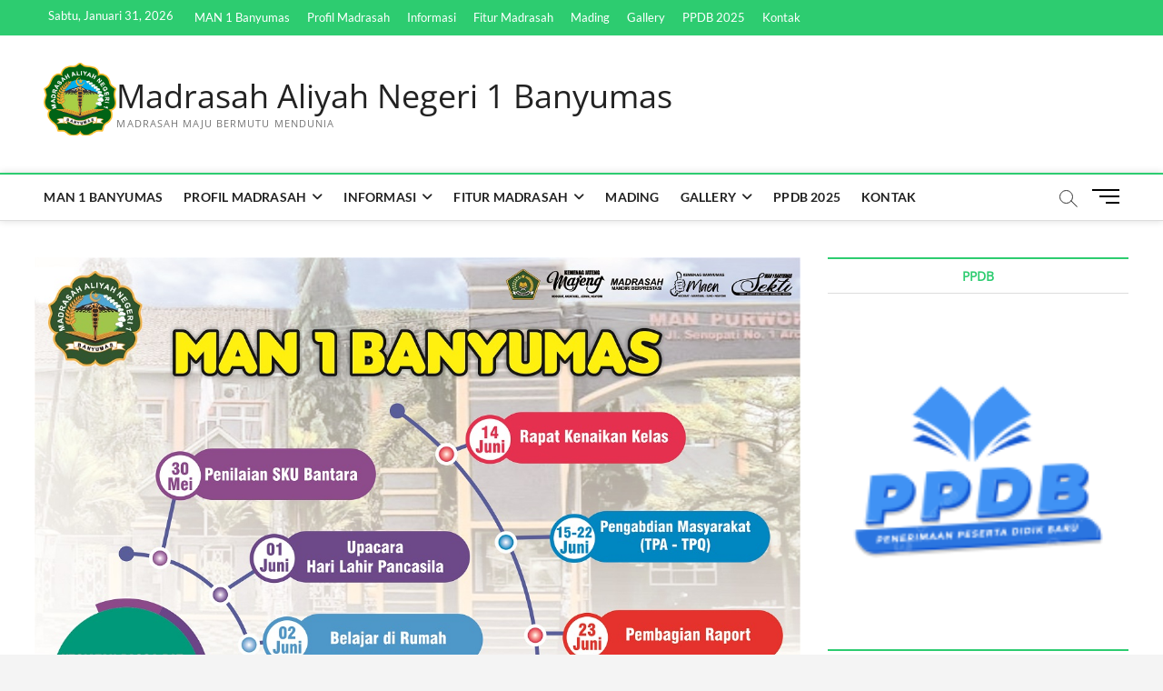

--- FILE ---
content_type: text/html; charset=UTF-8
request_url: https://man1banyumas.sch.id/jadwal-kegiatan-man-1-banyumas-pasca-pat-kelas-x-dan-xi-thn-pelajaran-2022-2023/
body_size: 13618
content:
<!DOCTYPE html>
<html lang="id">
<head>
<meta charset="UTF-8" />
<link rel="profile" href="http://gmpg.org/xfn/11" />
	<link rel="pingback" href="https://man1banyumas.sch.id/xmlrpc.php">
		 		 		 		 		 		 		 		 		 		 		 		 		 		 		 <meta name='robots' content='index, follow, max-image-preview:large, max-snippet:-1, max-video-preview:-1' />

	<!-- This site is optimized with the Yoast SEO plugin v26.8 - https://yoast.com/product/yoast-seo-wordpress/ -->
	<title>Jadwal kegiatan MAN 1 Banyumas Pasca PAT Kelas X dan XI thn Pelajaran 2022/2023 - Madrasah Aliyah Negeri 1 Banyumas</title>
	<link rel="canonical" href="https://man1banyumas.sch.id/jadwal-kegiatan-man-1-banyumas-pasca-pat-kelas-x-dan-xi-thn-pelajaran-2022-2023/" />
	<meta property="og:locale" content="id_ID" />
	<meta property="og:type" content="article" />
	<meta property="og:title" content="Jadwal kegiatan MAN 1 Banyumas Pasca PAT Kelas X dan XI thn Pelajaran 2022/2023 - Madrasah Aliyah Negeri 1 Banyumas" />
	<meta property="og:url" content="https://man1banyumas.sch.id/jadwal-kegiatan-man-1-banyumas-pasca-pat-kelas-x-dan-xi-thn-pelajaran-2022-2023/" />
	<meta property="og:site_name" content="Madrasah Aliyah Negeri 1 Banyumas" />
	<meta property="article:publisher" content="https://www.facebook.com/profile.php?id=100064380174560" />
	<meta property="article:published_time" content="2023-06-03T08:45:35+00:00" />
	<meta property="article:modified_time" content="2023-06-14T08:56:37+00:00" />
	<meta property="og:image" content="https://man1banyumas.sch.id/wp-content/uploads/2023/06/jadwal-man-ok-b.jpg" />
	<meta property="og:image:width" content="1240" />
	<meta property="og:image:height" content="1240" />
	<meta property="og:image:type" content="image/jpeg" />
	<meta name="author" content="MAN 1 Banyumas" />
	<meta name="twitter:card" content="summary_large_image" />
	<meta name="twitter:label1" content="Ditulis oleh" />
	<meta name="twitter:data1" content="MAN 1 Banyumas" />
	<script type="application/ld+json" class="yoast-schema-graph">{"@context":"https://schema.org","@graph":[{"@type":"Article","@id":"https://man1banyumas.sch.id/jadwal-kegiatan-man-1-banyumas-pasca-pat-kelas-x-dan-xi-thn-pelajaran-2022-2023/#article","isPartOf":{"@id":"https://man1banyumas.sch.id/jadwal-kegiatan-man-1-banyumas-pasca-pat-kelas-x-dan-xi-thn-pelajaran-2022-2023/"},"author":{"name":"MAN 1 Banyumas","@id":"https://man1banyumas.sch.id/#/schema/person/dc426a1f5d859b571dc6817dfb5a2a85"},"headline":"Jadwal kegiatan MAN 1 Banyumas Pasca PAT Kelas X dan XI thn Pelajaran 2022/2023","datePublished":"2023-06-03T08:45:35+00:00","dateModified":"2023-06-14T08:56:37+00:00","mainEntityOfPage":{"@id":"https://man1banyumas.sch.id/jadwal-kegiatan-man-1-banyumas-pasca-pat-kelas-x-dan-xi-thn-pelajaran-2022-2023/"},"wordCount":12,"publisher":{"@id":"https://man1banyumas.sch.id/#organization"},"image":{"@id":"https://man1banyumas.sch.id/jadwal-kegiatan-man-1-banyumas-pasca-pat-kelas-x-dan-xi-thn-pelajaran-2022-2023/#primaryimage"},"thumbnailUrl":"https://man1banyumas.sch.id/wp-content/uploads/2023/06/jadwal-man-ok-b.jpg","articleSection":["Berita","Gallery","Gallery Foto"],"inLanguage":"id"},{"@type":"WebPage","@id":"https://man1banyumas.sch.id/jadwal-kegiatan-man-1-banyumas-pasca-pat-kelas-x-dan-xi-thn-pelajaran-2022-2023/","url":"https://man1banyumas.sch.id/jadwal-kegiatan-man-1-banyumas-pasca-pat-kelas-x-dan-xi-thn-pelajaran-2022-2023/","name":"Jadwal kegiatan MAN 1 Banyumas Pasca PAT Kelas X dan XI thn Pelajaran 2022/2023 - Madrasah Aliyah Negeri 1 Banyumas","isPartOf":{"@id":"https://man1banyumas.sch.id/#website"},"primaryImageOfPage":{"@id":"https://man1banyumas.sch.id/jadwal-kegiatan-man-1-banyumas-pasca-pat-kelas-x-dan-xi-thn-pelajaran-2022-2023/#primaryimage"},"image":{"@id":"https://man1banyumas.sch.id/jadwal-kegiatan-man-1-banyumas-pasca-pat-kelas-x-dan-xi-thn-pelajaran-2022-2023/#primaryimage"},"thumbnailUrl":"https://man1banyumas.sch.id/wp-content/uploads/2023/06/jadwal-man-ok-b.jpg","datePublished":"2023-06-03T08:45:35+00:00","dateModified":"2023-06-14T08:56:37+00:00","breadcrumb":{"@id":"https://man1banyumas.sch.id/jadwal-kegiatan-man-1-banyumas-pasca-pat-kelas-x-dan-xi-thn-pelajaran-2022-2023/#breadcrumb"},"inLanguage":"id","potentialAction":[{"@type":"ReadAction","target":["https://man1banyumas.sch.id/jadwal-kegiatan-man-1-banyumas-pasca-pat-kelas-x-dan-xi-thn-pelajaran-2022-2023/"]}]},{"@type":"ImageObject","inLanguage":"id","@id":"https://man1banyumas.sch.id/jadwal-kegiatan-man-1-banyumas-pasca-pat-kelas-x-dan-xi-thn-pelajaran-2022-2023/#primaryimage","url":"https://man1banyumas.sch.id/wp-content/uploads/2023/06/jadwal-man-ok-b.jpg","contentUrl":"https://man1banyumas.sch.id/wp-content/uploads/2023/06/jadwal-man-ok-b.jpg","width":1240,"height":1240},{"@type":"BreadcrumbList","@id":"https://man1banyumas.sch.id/jadwal-kegiatan-man-1-banyumas-pasca-pat-kelas-x-dan-xi-thn-pelajaran-2022-2023/#breadcrumb","itemListElement":[{"@type":"ListItem","position":1,"name":"Beranda","item":"https://man1banyumas.sch.id/"},{"@type":"ListItem","position":2,"name":"Jadwal kegiatan MAN 1 Banyumas Pasca PAT Kelas X dan XI thn Pelajaran 2022/2023"}]},{"@type":"WebSite","@id":"https://man1banyumas.sch.id/#website","url":"https://man1banyumas.sch.id/","name":"Madrasah Aliyah Negeri 1 Banyumas","description":"Madrasah Maju Bermutu Mendunia","publisher":{"@id":"https://man1banyumas.sch.id/#organization"},"potentialAction":[{"@type":"SearchAction","target":{"@type":"EntryPoint","urlTemplate":"https://man1banyumas.sch.id/?s={search_term_string}"},"query-input":{"@type":"PropertyValueSpecification","valueRequired":true,"valueName":"search_term_string"}}],"inLanguage":"id"},{"@type":"Organization","@id":"https://man1banyumas.sch.id/#organization","name":"Madrasah Aliyah Negeri 1 Banyumas","url":"https://man1banyumas.sch.id/","logo":{"@type":"ImageObject","inLanguage":"id","@id":"https://man1banyumas.sch.id/#/schema/logo/image/","url":"https://man1banyumas.sch.id/wp-content/uploads/2023/11/cropped-Man1Banyumas-Logo-2.png","contentUrl":"https://man1banyumas.sch.id/wp-content/uploads/2023/11/cropped-Man1Banyumas-Logo-2.png","width":499,"height":499,"caption":"Madrasah Aliyah Negeri 1 Banyumas"},"image":{"@id":"https://man1banyumas.sch.id/#/schema/logo/image/"},"sameAs":["https://www.facebook.com/profile.php?id=100064380174560"]},{"@type":"Person","@id":"https://man1banyumas.sch.id/#/schema/person/dc426a1f5d859b571dc6817dfb5a2a85","name":"MAN 1 Banyumas","image":{"@type":"ImageObject","inLanguage":"id","@id":"https://man1banyumas.sch.id/#/schema/person/image/","url":"https://secure.gravatar.com/avatar/98e325b841b01f92cb837e56bba40a1e25e46b47be5757bf9b178b9b65d5dd78?s=96&d=mm&r=g","contentUrl":"https://secure.gravatar.com/avatar/98e325b841b01f92cb837e56bba40a1e25e46b47be5757bf9b178b9b65d5dd78?s=96&d=mm&r=g","caption":"MAN 1 Banyumas"},"url":"https://man1banyumas.sch.id/author/man/"}]}</script>
	<!-- / Yoast SEO plugin. -->


<link rel="alternate" type="application/rss+xml" title="Madrasah Aliyah Negeri 1 Banyumas &raquo; Feed" href="https://man1banyumas.sch.id/feed/" />
<link rel="alternate" type="application/rss+xml" title="Madrasah Aliyah Negeri 1 Banyumas &raquo; Umpan Komentar" href="https://man1banyumas.sch.id/comments/feed/" />
<link rel="alternate" type="application/rss+xml" title="Madrasah Aliyah Negeri 1 Banyumas &raquo; Jadwal kegiatan MAN 1 Banyumas Pasca PAT Kelas X dan XI thn Pelajaran 2022/2023 Umpan Komentar" href="https://man1banyumas.sch.id/jadwal-kegiatan-man-1-banyumas-pasca-pat-kelas-x-dan-xi-thn-pelajaran-2022-2023/feed/" />
<link rel="alternate" title="oEmbed (JSON)" type="application/json+oembed" href="https://man1banyumas.sch.id/wp-json/oembed/1.0/embed?url=https%3A%2F%2Fman1banyumas.sch.id%2Fjadwal-kegiatan-man-1-banyumas-pasca-pat-kelas-x-dan-xi-thn-pelajaran-2022-2023%2F" />
<link rel="alternate" title="oEmbed (XML)" type="text/xml+oembed" href="https://man1banyumas.sch.id/wp-json/oembed/1.0/embed?url=https%3A%2F%2Fman1banyumas.sch.id%2Fjadwal-kegiatan-man-1-banyumas-pasca-pat-kelas-x-dan-xi-thn-pelajaran-2022-2023%2F&#038;format=xml" />
<style id='wp-img-auto-sizes-contain-inline-css' type='text/css'>
img:is([sizes=auto i],[sizes^="auto," i]){contain-intrinsic-size:3000px 1500px}
/*# sourceURL=wp-img-auto-sizes-contain-inline-css */
</style>
<style id='wp-emoji-styles-inline-css' type='text/css'>

	img.wp-smiley, img.emoji {
		display: inline !important;
		border: none !important;
		box-shadow: none !important;
		height: 1em !important;
		width: 1em !important;
		margin: 0 0.07em !important;
		vertical-align: -0.1em !important;
		background: none !important;
		padding: 0 !important;
	}
/*# sourceURL=wp-emoji-styles-inline-css */
</style>
<style id='wp-block-library-inline-css' type='text/css'>
:root{--wp-block-synced-color:#7a00df;--wp-block-synced-color--rgb:122,0,223;--wp-bound-block-color:var(--wp-block-synced-color);--wp-editor-canvas-background:#ddd;--wp-admin-theme-color:#007cba;--wp-admin-theme-color--rgb:0,124,186;--wp-admin-theme-color-darker-10:#006ba1;--wp-admin-theme-color-darker-10--rgb:0,107,160.5;--wp-admin-theme-color-darker-20:#005a87;--wp-admin-theme-color-darker-20--rgb:0,90,135;--wp-admin-border-width-focus:2px}@media (min-resolution:192dpi){:root{--wp-admin-border-width-focus:1.5px}}.wp-element-button{cursor:pointer}:root .has-very-light-gray-background-color{background-color:#eee}:root .has-very-dark-gray-background-color{background-color:#313131}:root .has-very-light-gray-color{color:#eee}:root .has-very-dark-gray-color{color:#313131}:root .has-vivid-green-cyan-to-vivid-cyan-blue-gradient-background{background:linear-gradient(135deg,#00d084,#0693e3)}:root .has-purple-crush-gradient-background{background:linear-gradient(135deg,#34e2e4,#4721fb 50%,#ab1dfe)}:root .has-hazy-dawn-gradient-background{background:linear-gradient(135deg,#faaca8,#dad0ec)}:root .has-subdued-olive-gradient-background{background:linear-gradient(135deg,#fafae1,#67a671)}:root .has-atomic-cream-gradient-background{background:linear-gradient(135deg,#fdd79a,#004a59)}:root .has-nightshade-gradient-background{background:linear-gradient(135deg,#330968,#31cdcf)}:root .has-midnight-gradient-background{background:linear-gradient(135deg,#020381,#2874fc)}:root{--wp--preset--font-size--normal:16px;--wp--preset--font-size--huge:42px}.has-regular-font-size{font-size:1em}.has-larger-font-size{font-size:2.625em}.has-normal-font-size{font-size:var(--wp--preset--font-size--normal)}.has-huge-font-size{font-size:var(--wp--preset--font-size--huge)}.has-text-align-center{text-align:center}.has-text-align-left{text-align:left}.has-text-align-right{text-align:right}.has-fit-text{white-space:nowrap!important}#end-resizable-editor-section{display:none}.aligncenter{clear:both}.items-justified-left{justify-content:flex-start}.items-justified-center{justify-content:center}.items-justified-right{justify-content:flex-end}.items-justified-space-between{justify-content:space-between}.screen-reader-text{border:0;clip-path:inset(50%);height:1px;margin:-1px;overflow:hidden;padding:0;position:absolute;width:1px;word-wrap:normal!important}.screen-reader-text:focus{background-color:#ddd;clip-path:none;color:#444;display:block;font-size:1em;height:auto;left:5px;line-height:normal;padding:15px 23px 14px;text-decoration:none;top:5px;width:auto;z-index:100000}html :where(.has-border-color){border-style:solid}html :where([style*=border-top-color]){border-top-style:solid}html :where([style*=border-right-color]){border-right-style:solid}html :where([style*=border-bottom-color]){border-bottom-style:solid}html :where([style*=border-left-color]){border-left-style:solid}html :where([style*=border-width]){border-style:solid}html :where([style*=border-top-width]){border-top-style:solid}html :where([style*=border-right-width]){border-right-style:solid}html :where([style*=border-bottom-width]){border-bottom-style:solid}html :where([style*=border-left-width]){border-left-style:solid}html :where(img[class*=wp-image-]){height:auto;max-width:100%}:where(figure){margin:0 0 1em}html :where(.is-position-sticky){--wp-admin--admin-bar--position-offset:var(--wp-admin--admin-bar--height,0px)}@media screen and (max-width:600px){html :where(.is-position-sticky){--wp-admin--admin-bar--position-offset:0px}}

/*# sourceURL=wp-block-library-inline-css */
</style><style id='global-styles-inline-css' type='text/css'>
:root{--wp--preset--aspect-ratio--square: 1;--wp--preset--aspect-ratio--4-3: 4/3;--wp--preset--aspect-ratio--3-4: 3/4;--wp--preset--aspect-ratio--3-2: 3/2;--wp--preset--aspect-ratio--2-3: 2/3;--wp--preset--aspect-ratio--16-9: 16/9;--wp--preset--aspect-ratio--9-16: 9/16;--wp--preset--color--black: #000000;--wp--preset--color--cyan-bluish-gray: #abb8c3;--wp--preset--color--white: #ffffff;--wp--preset--color--pale-pink: #f78da7;--wp--preset--color--vivid-red: #cf2e2e;--wp--preset--color--luminous-vivid-orange: #ff6900;--wp--preset--color--luminous-vivid-amber: #fcb900;--wp--preset--color--light-green-cyan: #7bdcb5;--wp--preset--color--vivid-green-cyan: #00d084;--wp--preset--color--pale-cyan-blue: #8ed1fc;--wp--preset--color--vivid-cyan-blue: #0693e3;--wp--preset--color--vivid-purple: #9b51e0;--wp--preset--gradient--vivid-cyan-blue-to-vivid-purple: linear-gradient(135deg,rgb(6,147,227) 0%,rgb(155,81,224) 100%);--wp--preset--gradient--light-green-cyan-to-vivid-green-cyan: linear-gradient(135deg,rgb(122,220,180) 0%,rgb(0,208,130) 100%);--wp--preset--gradient--luminous-vivid-amber-to-luminous-vivid-orange: linear-gradient(135deg,rgb(252,185,0) 0%,rgb(255,105,0) 100%);--wp--preset--gradient--luminous-vivid-orange-to-vivid-red: linear-gradient(135deg,rgb(255,105,0) 0%,rgb(207,46,46) 100%);--wp--preset--gradient--very-light-gray-to-cyan-bluish-gray: linear-gradient(135deg,rgb(238,238,238) 0%,rgb(169,184,195) 100%);--wp--preset--gradient--cool-to-warm-spectrum: linear-gradient(135deg,rgb(74,234,220) 0%,rgb(151,120,209) 20%,rgb(207,42,186) 40%,rgb(238,44,130) 60%,rgb(251,105,98) 80%,rgb(254,248,76) 100%);--wp--preset--gradient--blush-light-purple: linear-gradient(135deg,rgb(255,206,236) 0%,rgb(152,150,240) 100%);--wp--preset--gradient--blush-bordeaux: linear-gradient(135deg,rgb(254,205,165) 0%,rgb(254,45,45) 50%,rgb(107,0,62) 100%);--wp--preset--gradient--luminous-dusk: linear-gradient(135deg,rgb(255,203,112) 0%,rgb(199,81,192) 50%,rgb(65,88,208) 100%);--wp--preset--gradient--pale-ocean: linear-gradient(135deg,rgb(255,245,203) 0%,rgb(182,227,212) 50%,rgb(51,167,181) 100%);--wp--preset--gradient--electric-grass: linear-gradient(135deg,rgb(202,248,128) 0%,rgb(113,206,126) 100%);--wp--preset--gradient--midnight: linear-gradient(135deg,rgb(2,3,129) 0%,rgb(40,116,252) 100%);--wp--preset--font-size--small: 13px;--wp--preset--font-size--medium: 20px;--wp--preset--font-size--large: 36px;--wp--preset--font-size--x-large: 42px;--wp--preset--spacing--20: 0.44rem;--wp--preset--spacing--30: 0.67rem;--wp--preset--spacing--40: 1rem;--wp--preset--spacing--50: 1.5rem;--wp--preset--spacing--60: 2.25rem;--wp--preset--spacing--70: 3.38rem;--wp--preset--spacing--80: 5.06rem;--wp--preset--shadow--natural: 6px 6px 9px rgba(0, 0, 0, 0.2);--wp--preset--shadow--deep: 12px 12px 50px rgba(0, 0, 0, 0.4);--wp--preset--shadow--sharp: 6px 6px 0px rgba(0, 0, 0, 0.2);--wp--preset--shadow--outlined: 6px 6px 0px -3px rgb(255, 255, 255), 6px 6px rgb(0, 0, 0);--wp--preset--shadow--crisp: 6px 6px 0px rgb(0, 0, 0);}:where(.is-layout-flex){gap: 0.5em;}:where(.is-layout-grid){gap: 0.5em;}body .is-layout-flex{display: flex;}.is-layout-flex{flex-wrap: wrap;align-items: center;}.is-layout-flex > :is(*, div){margin: 0;}body .is-layout-grid{display: grid;}.is-layout-grid > :is(*, div){margin: 0;}:where(.wp-block-columns.is-layout-flex){gap: 2em;}:where(.wp-block-columns.is-layout-grid){gap: 2em;}:where(.wp-block-post-template.is-layout-flex){gap: 1.25em;}:where(.wp-block-post-template.is-layout-grid){gap: 1.25em;}.has-black-color{color: var(--wp--preset--color--black) !important;}.has-cyan-bluish-gray-color{color: var(--wp--preset--color--cyan-bluish-gray) !important;}.has-white-color{color: var(--wp--preset--color--white) !important;}.has-pale-pink-color{color: var(--wp--preset--color--pale-pink) !important;}.has-vivid-red-color{color: var(--wp--preset--color--vivid-red) !important;}.has-luminous-vivid-orange-color{color: var(--wp--preset--color--luminous-vivid-orange) !important;}.has-luminous-vivid-amber-color{color: var(--wp--preset--color--luminous-vivid-amber) !important;}.has-light-green-cyan-color{color: var(--wp--preset--color--light-green-cyan) !important;}.has-vivid-green-cyan-color{color: var(--wp--preset--color--vivid-green-cyan) !important;}.has-pale-cyan-blue-color{color: var(--wp--preset--color--pale-cyan-blue) !important;}.has-vivid-cyan-blue-color{color: var(--wp--preset--color--vivid-cyan-blue) !important;}.has-vivid-purple-color{color: var(--wp--preset--color--vivid-purple) !important;}.has-black-background-color{background-color: var(--wp--preset--color--black) !important;}.has-cyan-bluish-gray-background-color{background-color: var(--wp--preset--color--cyan-bluish-gray) !important;}.has-white-background-color{background-color: var(--wp--preset--color--white) !important;}.has-pale-pink-background-color{background-color: var(--wp--preset--color--pale-pink) !important;}.has-vivid-red-background-color{background-color: var(--wp--preset--color--vivid-red) !important;}.has-luminous-vivid-orange-background-color{background-color: var(--wp--preset--color--luminous-vivid-orange) !important;}.has-luminous-vivid-amber-background-color{background-color: var(--wp--preset--color--luminous-vivid-amber) !important;}.has-light-green-cyan-background-color{background-color: var(--wp--preset--color--light-green-cyan) !important;}.has-vivid-green-cyan-background-color{background-color: var(--wp--preset--color--vivid-green-cyan) !important;}.has-pale-cyan-blue-background-color{background-color: var(--wp--preset--color--pale-cyan-blue) !important;}.has-vivid-cyan-blue-background-color{background-color: var(--wp--preset--color--vivid-cyan-blue) !important;}.has-vivid-purple-background-color{background-color: var(--wp--preset--color--vivid-purple) !important;}.has-black-border-color{border-color: var(--wp--preset--color--black) !important;}.has-cyan-bluish-gray-border-color{border-color: var(--wp--preset--color--cyan-bluish-gray) !important;}.has-white-border-color{border-color: var(--wp--preset--color--white) !important;}.has-pale-pink-border-color{border-color: var(--wp--preset--color--pale-pink) !important;}.has-vivid-red-border-color{border-color: var(--wp--preset--color--vivid-red) !important;}.has-luminous-vivid-orange-border-color{border-color: var(--wp--preset--color--luminous-vivid-orange) !important;}.has-luminous-vivid-amber-border-color{border-color: var(--wp--preset--color--luminous-vivid-amber) !important;}.has-light-green-cyan-border-color{border-color: var(--wp--preset--color--light-green-cyan) !important;}.has-vivid-green-cyan-border-color{border-color: var(--wp--preset--color--vivid-green-cyan) !important;}.has-pale-cyan-blue-border-color{border-color: var(--wp--preset--color--pale-cyan-blue) !important;}.has-vivid-cyan-blue-border-color{border-color: var(--wp--preset--color--vivid-cyan-blue) !important;}.has-vivid-purple-border-color{border-color: var(--wp--preset--color--vivid-purple) !important;}.has-vivid-cyan-blue-to-vivid-purple-gradient-background{background: var(--wp--preset--gradient--vivid-cyan-blue-to-vivid-purple) !important;}.has-light-green-cyan-to-vivid-green-cyan-gradient-background{background: var(--wp--preset--gradient--light-green-cyan-to-vivid-green-cyan) !important;}.has-luminous-vivid-amber-to-luminous-vivid-orange-gradient-background{background: var(--wp--preset--gradient--luminous-vivid-amber-to-luminous-vivid-orange) !important;}.has-luminous-vivid-orange-to-vivid-red-gradient-background{background: var(--wp--preset--gradient--luminous-vivid-orange-to-vivid-red) !important;}.has-very-light-gray-to-cyan-bluish-gray-gradient-background{background: var(--wp--preset--gradient--very-light-gray-to-cyan-bluish-gray) !important;}.has-cool-to-warm-spectrum-gradient-background{background: var(--wp--preset--gradient--cool-to-warm-spectrum) !important;}.has-blush-light-purple-gradient-background{background: var(--wp--preset--gradient--blush-light-purple) !important;}.has-blush-bordeaux-gradient-background{background: var(--wp--preset--gradient--blush-bordeaux) !important;}.has-luminous-dusk-gradient-background{background: var(--wp--preset--gradient--luminous-dusk) !important;}.has-pale-ocean-gradient-background{background: var(--wp--preset--gradient--pale-ocean) !important;}.has-electric-grass-gradient-background{background: var(--wp--preset--gradient--electric-grass) !important;}.has-midnight-gradient-background{background: var(--wp--preset--gradient--midnight) !important;}.has-small-font-size{font-size: var(--wp--preset--font-size--small) !important;}.has-medium-font-size{font-size: var(--wp--preset--font-size--medium) !important;}.has-large-font-size{font-size: var(--wp--preset--font-size--large) !important;}.has-x-large-font-size{font-size: var(--wp--preset--font-size--x-large) !important;}
/*# sourceURL=global-styles-inline-css */
</style>

<style id='classic-theme-styles-inline-css' type='text/css'>
/*! This file is auto-generated */
.wp-block-button__link{color:#fff;background-color:#32373c;border-radius:9999px;box-shadow:none;text-decoration:none;padding:calc(.667em + 2px) calc(1.333em + 2px);font-size:1.125em}.wp-block-file__button{background:#32373c;color:#fff;text-decoration:none}
/*# sourceURL=/wp-includes/css/classic-themes.min.css */
</style>
<link rel='stylesheet' id='contact-form-7-css' href='https://man1banyumas.sch.id/wp-content/plugins/contact-form-7/includes/css/styles.css?ver=6.1.4' type='text/css' media='all' />
<link rel='stylesheet' id='responsive-lightbox-swipebox-css' href='https://man1banyumas.sch.id/wp-content/plugins/responsive-lightbox/assets/swipebox/swipebox.min.css?ver=1.5.2' type='text/css' media='all' />
<link rel='stylesheet' id='magbook-style-css' href='https://man1banyumas.sch.id/wp-content/themes/magbook/style.css?ver=6.9' type='text/css' media='all' />
<style id='magbook-style-inline-css' type='text/css'>
/* Logo for high resolution screen(Use 2X size image) */
		.custom-logo-link .custom-logo {
			height: 80px;
			width: auto;
		}

		.top-logo-title .custom-logo-link {
			display: inline-block;
		}

		.top-logo-title .custom-logo {
			height: auto;
			width: 50%;
		}

		.top-logo-title #site-detail {
			display: block;
			text-align: center;
		}
		.side-menu-wrap .custom-logo {
			height: auto;
			width:100%;
		}

		@media only screen and (max-width: 767px) { 
			.top-logo-title .custom-logo-link .custom-logo {
				width: 60%;
			}
		}

		@media only screen and (max-width: 480px) { 
			.top-logo-title .custom-logo-link .custom-logo {
				width: 80%;
			}
		}
			/* Hide Category */
			.entry-meta .cats-links,
			.box-layout-1 .cat-box-primary .cat-box-text .cats-links,
			.widget-cat-box-2 .post:nth-child(2) .cats-links,
			.main-slider .no-slider .slides li:first-child .slider-text-content .cats-links {
				display: none;
				visibility: hidden;
			}
	/****************************************************************/
						/*.... Color Style ....*/
	/****************************************************************/
	/* Nav, links and hover */

a,
ul li a:hover,
ol li a:hover,
.top-bar .top-bar-menu a:hover,
.top-bar .top-bar-menu a:focus,
.main-navigation a:hover, /* Navigation */
.main-navigation a:focus,
.main-navigation ul li.current-menu-item a,
.main-navigation ul li.current_page_ancestor a,
.main-navigation ul li.current-menu-ancestor a,
.main-navigation ul li.current_page_item a,
.main-navigation ul li:hover > a,
.main-navigation li.current-menu-ancestor.menu-item-has-children > a:after,
.main-navigation li.current-menu-item.menu-item-has-children > a:after,
.main-navigation ul li:hover > a:after,
.main-navigation li.menu-item-has-children > a:hover:after,
.main-navigation li.page_item_has_children > a:hover:after,
.main-navigation ul li ul li a:hover,
.main-navigation ul li ul li a:focus,
.main-navigation ul li ul li:hover > a,
.main-navigation ul li.current-menu-item ul li a:hover,
.side-menu-wrap .side-nav-wrap a:hover, /* Side Menu */
.side-menu-wrap .side-nav-wrap a:focus,
.entry-title a:hover, /* Post */
.entry-title a:focus,
.entry-title a:active,
.entry-meta a:hover,
.image-navigation .nav-links a,
a.more-link,
.widget ul li a:hover, /* Widgets */
.widget ul li a:focus,
.widget-title a:hover,
.widget_contact ul li a:hover,
.widget_contact ul li a:focus,
.site-info .copyright a:hover, /* Footer */
.site-info .copyright a:focus,
#secondary .widget-title,
#colophon .widget ul li a:hover,
#colophon .widget ul li a:focus,
#footer-navigation a:hover,
#footer-navigation a:focus {
	color: #2dcc70;
}


.cat-tab-menu li:hover,
.cat-tab-menu li.active {
	color: #2dcc70 !important;
}

#sticky-header,
#secondary .widget-title,
.side-menu {
	border-top-color: #2dcc70;
}

/* Webkit */
::selection {
	background: #2dcc70;
	color: #fff;
}

/* Gecko/Mozilla */
::-moz-selection {
	background: #2dcc70;
	color: #fff;
}

/* Accessibility
================================================== */
.screen-reader-text:hover,
.screen-reader-text:active,
.screen-reader-text:focus {
	background-color: #f1f1f1;
	color: #2dcc70;
}

/* Default Buttons
================================================== */
input[type="reset"],/* Forms  */
input[type="button"],
input[type="submit"],
.main-slider .flex-control-nav a.flex-active,
.main-slider .flex-control-nav a:hover,
.go-to-top .icon-bg,
.search-submit,
.btn-default,
.widget_tag_cloud a {
	background-color: #2dcc70;
}

/* Top Bar Background
================================================== */
.top-bar {
	background-color: #2dcc70;
}

/* Breaking News
================================================== */
.breaking-news-header,
.news-header-title:after {
	background-color: #2dcc70;
}

.breaking-news-slider .flex-direction-nav li a:hover,
.breaking-news-slider .flex-pauseplay a:hover {
	background-color: #2dcc70;
	border-color: #2dcc70;
}

/* Feature News
================================================== */
.feature-news-title {
	border-color: #2dcc70;
}

.feature-news-slider .flex-direction-nav li a:hover {
	background-color: #2dcc70;
	border-color: #2dcc70;
}

/* Tab Widget
================================================== */
.tab-menu,
.mb-tag-cloud .mb-tags a {
	background-color: #2dcc70;
}

/* Category Box Widgets
================================================== */
.widget-cat-box .widget-title {
	color: #2dcc70;
}

.widget-cat-box .widget-title span {
	border-bottom: 1px solid #2dcc70;
}

/* Category Box two Widgets
================================================== */
.widget-cat-box-2 .widget-title {
	color: #2dcc70;
}

.widget-cat-box-2 .widget-title span {
	border-bottom: 1px solid #2dcc70;
}

/* #bbpress
================================================== */
#bbpress-forums .bbp-topics a:hover {
	color: #2dcc70;
}

.bbp-submit-wrapper button.submit {
	background-color: #2dcc70;
	border: 1px solid #2dcc70;
}

/* Woocommerce
================================================== */
.woocommerce #respond input#submit,
.woocommerce a.button, 
.woocommerce button.button, 
.woocommerce input.button,
.woocommerce #respond input#submit.alt, 
.woocommerce a.button.alt, 
.woocommerce button.button.alt, 
.woocommerce input.button.alt,
.woocommerce-demo-store p.demo_store,
.top-bar .cart-value {
	background-color: #2dcc70;
}

.woocommerce .woocommerce-message:before {
	color: #2dcc70;
}

/* Category Slider widget */
.widget-cat-slider .widget-title {
	color: #2dcc70;
}

.widget-cat-slider .widget-title span {
	border-bottom: 1px solid #2dcc70;
}

/* Category Grid widget */
.widget-cat-grid .widget-title {
	color: #2dcc70;
}

.widget-cat-grid .widget-title span {
	border-bottom: 1px solid #2dcc70;
}

/*# sourceURL=magbook-style-inline-css */
</style>
<link rel='stylesheet' id='font-awesome-css' href='https://man1banyumas.sch.id/wp-content/themes/magbook/assets/font-awesome/css/all.min.css?ver=6.9' type='text/css' media='all' />
<link rel='stylesheet' id='magbook-responsive-css' href='https://man1banyumas.sch.id/wp-content/themes/magbook/css/responsive.css?ver=6.9' type='text/css' media='all' />
<link rel='stylesheet' id='magbook-google-fonts-css' href='https://man1banyumas.sch.id/wp-content/fonts/ac081ff9fba3c622032aec46fc4769d8.css?ver=6.9' type='text/css' media='all' />
<script type="text/javascript" src="https://man1banyumas.sch.id/wp-includes/js/jquery/jquery.min.js?ver=3.7.1" id="jquery-core-js"></script>
<script type="text/javascript" src="https://man1banyumas.sch.id/wp-includes/js/jquery/jquery-migrate.min.js?ver=3.4.1" id="jquery-migrate-js"></script>
<script type="text/javascript" src="https://man1banyumas.sch.id/wp-content/plugins/responsive-lightbox/assets/dompurify/purify.min.js?ver=3.3.1" id="dompurify-js"></script>
<script type="text/javascript" id="responsive-lightbox-sanitizer-js-before">
/* <![CDATA[ */
window.RLG = window.RLG || {}; window.RLG.sanitizeAllowedHosts = ["youtube.com","www.youtube.com","youtu.be","vimeo.com","player.vimeo.com"];
//# sourceURL=responsive-lightbox-sanitizer-js-before
/* ]]> */
</script>
<script type="text/javascript" src="https://man1banyumas.sch.id/wp-content/plugins/responsive-lightbox/js/sanitizer.js?ver=2.7.0" id="responsive-lightbox-sanitizer-js"></script>
<script type="text/javascript" src="https://man1banyumas.sch.id/wp-content/plugins/responsive-lightbox/assets/swipebox/jquery.swipebox.min.js?ver=1.5.2" id="responsive-lightbox-swipebox-js"></script>
<script type="text/javascript" src="https://man1banyumas.sch.id/wp-includes/js/underscore.min.js?ver=1.13.7" id="underscore-js"></script>
<script type="text/javascript" src="https://man1banyumas.sch.id/wp-content/plugins/responsive-lightbox/assets/infinitescroll/infinite-scroll.pkgd.min.js?ver=4.0.1" id="responsive-lightbox-infinite-scroll-js"></script>
<script type="text/javascript" id="responsive-lightbox-js-before">
/* <![CDATA[ */
var rlArgs = {"script":"swipebox","selector":"lightbox","customEvents":"","activeGalleries":true,"animation":true,"hideCloseButtonOnMobile":false,"removeBarsOnMobile":false,"hideBars":true,"hideBarsDelay":5000,"videoMaxWidth":1080,"useSVG":true,"loopAtEnd":false,"woocommerce_gallery":false,"ajaxurl":"https:\/\/man1banyumas.sch.id\/wp-admin\/admin-ajax.php","nonce":"968f550084","preview":false,"postId":964,"scriptExtension":false};

//# sourceURL=responsive-lightbox-js-before
/* ]]> */
</script>
<script type="text/javascript" src="https://man1banyumas.sch.id/wp-content/plugins/responsive-lightbox/js/front.js?ver=2.7.0" id="responsive-lightbox-js"></script>
<link rel="https://api.w.org/" href="https://man1banyumas.sch.id/wp-json/" /><link rel="alternate" title="JSON" type="application/json" href="https://man1banyumas.sch.id/wp-json/wp/v2/posts/964" /><link rel="EditURI" type="application/rsd+xml" title="RSD" href="https://man1banyumas.sch.id/xmlrpc.php?rsd" />
<meta name="generator" content="WordPress 6.9" />
<link rel='shortlink' href='https://man1banyumas.sch.id/?p=964' />
	<meta name="viewport" content="width=device-width" />
	<link rel="icon" href="https://man1banyumas.sch.id/wp-content/uploads/2023/11/cropped-Man1Banyumas-Logo-3-32x32.png" sizes="32x32" />
<link rel="icon" href="https://man1banyumas.sch.id/wp-content/uploads/2023/11/cropped-Man1Banyumas-Logo-3-192x192.png" sizes="192x192" />
<link rel="apple-touch-icon" href="https://man1banyumas.sch.id/wp-content/uploads/2023/11/cropped-Man1Banyumas-Logo-3-180x180.png" />
<meta name="msapplication-TileImage" content="https://man1banyumas.sch.id/wp-content/uploads/2023/11/cropped-Man1Banyumas-Logo-3-270x270.png" />
</head>
<body class="wp-singular post-template-default single single-post postid-964 single-format-standard wp-custom-logo wp-embed-responsive wp-theme-magbook  n-sld">
	<div id="page" class="site">
	<a class="skip-link screen-reader-text" href="#site-content-contain">Skip to content</a>
	<!-- Masthead ============================================= -->
	<header id="masthead" class="site-header" role="banner">
		<div class="header-wrap">
						<!-- Top Header============================================= -->
			<div class="top-header">

									<div class="top-bar">
						<div class="wrap">
															<div class="top-bar-date">
									<span>Sabtu, Januari 31, 2026</span>
								</div>
														<nav class="top-bar-menu" role="navigation" aria-label="Topbar Menu">
								<button class="top-menu-toggle" type="button">			
									<i class="fa-solid fa-bars"></i>
							  	</button>
								<ul class="top-menu"><li id="menu-item-20" class="menu-item menu-item-type-post_type menu-item-object-page menu-item-home menu-item-20"><a href="https://man1banyumas.sch.id/">MAN 1 Banyumas</a></li>
<li id="menu-item-1437" class="menu-item menu-item-type-custom menu-item-object-custom menu-item-has-children menu-item-1437"><a href="#">Profil Madrasah</a>
<ul class="sub-menu">
	<li id="menu-item-1435" class="menu-item menu-item-type-post_type menu-item-object-page menu-item-1435"><a href="https://man1banyumas.sch.id/sejarah-singkat/">Sejarah Singkat</a></li>
	<li id="menu-item-1439" class="menu-item menu-item-type-post_type menu-item-object-page menu-item-1439"><a href="https://man1banyumas.sch.id/visi-misi/">Visi &#038; Misi</a></li>
	<li id="menu-item-1442" class="menu-item menu-item-type-post_type menu-item-object-page menu-item-1442"><a href="https://man1banyumas.sch.id/struktur-madrasah/">Struktur Madrasah</a></li>
	<li id="menu-item-36" class="menu-item menu-item-type-post_type menu-item-object-page menu-item-36"><a href="https://man1banyumas.sch.id/ekstrakurikuler/">Ekstrakurikuler</a></li>
	<li id="menu-item-110" class="menu-item menu-item-type-post_type menu-item-object-page menu-item-110"><a href="https://man1banyumas.sch.id/fasilitas-pembelajaran/">Fasilitas Pembelajaran</a></li>
	<li id="menu-item-213" class="menu-item menu-item-type-post_type menu-item-object-page menu-item-213"><a href="https://man1banyumas.sch.id/prestasi/">Prestasi</a></li>
</ul>
</li>
<li id="menu-item-25" class="menu-item menu-item-type-taxonomy menu-item-object-category current-post-ancestor menu-item-has-children menu-item-25 cl-6"><a href="https://man1banyumas.sch.id/category/informasi/">Informasi</a>
<ul class="sub-menu">
	<li id="menu-item-1712" class="menu-item menu-item-type-post_type menu-item-object-page menu-item-1712"><a href="https://man1banyumas.sch.id/materi-pembelajaran/">MATERI PEMBELAJARAN</a></li>
	<li id="menu-item-27" class="menu-item menu-item-type-taxonomy menu-item-object-category current-post-ancestor current-menu-parent current-post-parent menu-item-27 cl-8"><a href="https://man1banyumas.sch.id/category/informasi/berita/">Berita</a></li>
	<li id="menu-item-129" class="menu-item menu-item-type-taxonomy menu-item-object-category menu-item-129 cl-22"><a href="https://man1banyumas.sch.id/category/informasi/pengumuman/">Pengumuman</a></li>
</ul>
</li>
<li id="menu-item-1461" class="menu-item menu-item-type-custom menu-item-object-custom menu-item-has-children menu-item-1461"><a href="#">Fitur Madrasah</a>
<ul class="sub-menu">
	<li id="menu-item-1467" class="menu-item menu-item-type-custom menu-item-object-custom menu-item-1467"><a href="https://layanan.man1banyumas.sch.id/">Layanan</a></li>
	<li id="menu-item-1468" class="menu-item menu-item-type-custom menu-item-object-custom menu-item-1468"><a href="https://rdm.man1banyumas.sch.id/">E-Raport</a></li>
	<li id="menu-item-1469" class="menu-item menu-item-type-custom menu-item-object-custom menu-item-1469"><a href="https://elearning.man1banyumas.sch.id/">E-Learning</a></li>
	<li id="menu-item-1025" class="menu-item menu-item-type-taxonomy menu-item-object-category menu-item-1025 cl-55"><a href="https://man1banyumas.sch.id/category/perpustakaan/">Perpustakaan</a></li>
	<li id="menu-item-1480" class="menu-item menu-item-type-custom menu-item-object-custom menu-item-1480"><a href="http://cbt.man1banyumas.sch.id:8181/moodle">CBT MAN 1 Banyumas</a></li>
	<li id="menu-item-1732" class="menu-item menu-item-type-taxonomy menu-item-object-category menu-item-1732 cl-57"><a href="https://man1banyumas.sch.id/category/perpustakaan/materi-pembelajaran/">Materi Pembelajaran</a></li>
</ul>
</li>
<li id="menu-item-139" class="menu-item menu-item-type-taxonomy menu-item-object-category menu-item-139 cl-27"><a href="https://man1banyumas.sch.id/category/mading/">Mading</a></li>
<li id="menu-item-22" class="menu-item menu-item-type-taxonomy menu-item-object-category current-post-ancestor current-menu-parent current-post-parent menu-item-has-children menu-item-22 cl-3"><a href="https://man1banyumas.sch.id/category/gallery/">Gallery</a>
<ul class="sub-menu">
	<li id="menu-item-23" class="menu-item menu-item-type-taxonomy menu-item-object-category current-post-ancestor current-menu-parent current-post-parent menu-item-23 cl-4"><a href="https://man1banyumas.sch.id/category/gallery/gallery-foto/">Gallery Foto</a></li>
	<li id="menu-item-24" class="menu-item menu-item-type-taxonomy menu-item-object-category menu-item-24 cl-5"><a href="https://man1banyumas.sch.id/category/gallery/gallery-video/">Gallery Video</a></li>
</ul>
</li>
<li id="menu-item-2163" class="menu-item menu-item-type-custom menu-item-object-custom menu-item-2163"><a href="https://app.griyabelajar.com/#/ppdb/man1banyumas">PPDB 2025</a></li>
<li id="menu-item-31" class="menu-item menu-item-type-post_type menu-item-object-page menu-item-31"><a href="https://man1banyumas.sch.id/kontak/">Kontak</a></li>
</ul>							</nav> <!-- end .top-bar-menu -->
							<div class="header-social-block">	<div class="social-links clearfix">
	<ul><li class="menu-item menu-item-type-post_type menu-item-object-page menu-item-home menu-item-20"><a href="https://man1banyumas.sch.id/"><span class="screen-reader-text">MAN 1 Banyumas</span></a></li>
<li class="menu-item menu-item-type-custom menu-item-object-custom menu-item-1437"><a href="#"><span class="screen-reader-text">Profil Madrasah</span></a></li>
<li class="menu-item menu-item-type-taxonomy menu-item-object-category current-post-ancestor menu-item-25 cl-6"><a href="https://man1banyumas.sch.id/category/informasi/"><span class="screen-reader-text">Informasi</span></a></li>
<li class="menu-item menu-item-type-custom menu-item-object-custom menu-item-1461"><a href="#"><span class="screen-reader-text">Fitur Madrasah</span></a></li>
<li class="menu-item menu-item-type-taxonomy menu-item-object-category menu-item-139 cl-27"><a href="https://man1banyumas.sch.id/category/mading/"><span class="screen-reader-text">Mading</span></a></li>
<li class="menu-item menu-item-type-taxonomy menu-item-object-category current-post-ancestor current-menu-parent current-post-parent menu-item-22 cl-3"><a href="https://man1banyumas.sch.id/category/gallery/"><span class="screen-reader-text">Gallery</span></a></li>
<li class="menu-item menu-item-type-custom menu-item-object-custom menu-item-2163"><a href="https://app.griyabelajar.com/#/ppdb/man1banyumas"><span class="screen-reader-text">PPDB 2025</span></a></li>
<li class="menu-item menu-item-type-post_type menu-item-object-page menu-item-31"><a href="https://man1banyumas.sch.id/kontak/"><span class="screen-reader-text">Kontak</span></a></li>
</ul>	</div><!-- end .social-links -->
	</div><!-- end .header-social-block -->
						</div> <!-- end .wrap -->
					</div> <!-- end .top-bar -->
				
				<!-- Main Header============================================= -->
				<div class="logo-bar"> <div class="wrap"> <div id="site-branding"><a href="https://man1banyumas.sch.id/" class="custom-logo-link" rel="home"><img width="499" height="499" src="https://man1banyumas.sch.id/wp-content/uploads/2023/11/cropped-Man1Banyumas-Logo-2.png" class="custom-logo" alt="Man1Banyumas-Logo" decoding="async" fetchpriority="high" srcset="https://man1banyumas.sch.id/wp-content/uploads/2023/11/cropped-Man1Banyumas-Logo-2.png 499w, https://man1banyumas.sch.id/wp-content/uploads/2023/11/cropped-Man1Banyumas-Logo-2-300x300.png 300w, https://man1banyumas.sch.id/wp-content/uploads/2023/11/cropped-Man1Banyumas-Logo-2-150x150.png 150w" sizes="(max-width: 499px) 100vw, 499px" /></a><div id="site-detail"> <h2 id="site-title"> 				<a href="https://man1banyumas.sch.id/" title="Madrasah Aliyah Negeri 1 Banyumas" rel="home"> Madrasah Aliyah Negeri 1 Banyumas </a>
				 </h2> <!-- end .site-title --> 					<div id="site-description"> Madrasah Maju Bermutu Mendunia </div> <!-- end #site-description -->
						
		</div></div>		</div><!-- end .wrap -->
	</div><!-- end .logo-bar -->


				<div id="sticky-header" class="clearfix">
					<div class="wrap">
						<div class="main-header clearfix">

							<!-- Main Nav ============================================= -->
									<div id="site-branding">
			<a href="https://man1banyumas.sch.id/" class="custom-logo-link" rel="home"><img width="499" height="499" src="https://man1banyumas.sch.id/wp-content/uploads/2023/11/cropped-Man1Banyumas-Logo-2.png" class="custom-logo" alt="Man1Banyumas-Logo" decoding="async" srcset="https://man1banyumas.sch.id/wp-content/uploads/2023/11/cropped-Man1Banyumas-Logo-2.png 499w, https://man1banyumas.sch.id/wp-content/uploads/2023/11/cropped-Man1Banyumas-Logo-2-300x300.png 300w, https://man1banyumas.sch.id/wp-content/uploads/2023/11/cropped-Man1Banyumas-Logo-2-150x150.png 150w" sizes="(max-width: 499px) 100vw, 499px" /></a>			<div id="site-detail">
				<div id="site-title">
					<a href="https://man1banyumas.sch.id/" title="Madrasah Aliyah Negeri 1 Banyumas" rel="home"> Madrasah Aliyah Negeri 1 Banyumas </a>
				</div>
				<!-- end #site-title -->
				<div id="site-description">Madrasah Maju Bermutu Mendunia</div> <!-- end #site-description -->
			</div>
						</div> <!-- end #site-branding -->
									<nav id="site-navigation" class="main-navigation clearfix" role="navigation" aria-label="Main Menu">
																
									<button class="menu-toggle" type="button" aria-controls="primary-menu" aria-expanded="false">
										<span class="line-bar"></span>
									</button><!-- end .menu-toggle -->
									<ul id="primary-menu" class="menu nav-menu"><li class="menu-item menu-item-type-post_type menu-item-object-page menu-item-home menu-item-20"><a href="https://man1banyumas.sch.id/">MAN 1 Banyumas</a></li>
<li class="menu-item menu-item-type-custom menu-item-object-custom menu-item-has-children menu-item-1437"><a href="#">Profil Madrasah</a>
<ul class="sub-menu">
	<li class="menu-item menu-item-type-post_type menu-item-object-page menu-item-1435"><a href="https://man1banyumas.sch.id/sejarah-singkat/">Sejarah Singkat</a></li>
	<li class="menu-item menu-item-type-post_type menu-item-object-page menu-item-1439"><a href="https://man1banyumas.sch.id/visi-misi/">Visi &#038; Misi</a></li>
	<li class="menu-item menu-item-type-post_type menu-item-object-page menu-item-1442"><a href="https://man1banyumas.sch.id/struktur-madrasah/">Struktur Madrasah</a></li>
	<li class="menu-item menu-item-type-post_type menu-item-object-page menu-item-36"><a href="https://man1banyumas.sch.id/ekstrakurikuler/">Ekstrakurikuler</a></li>
	<li class="menu-item menu-item-type-post_type menu-item-object-page menu-item-110"><a href="https://man1banyumas.sch.id/fasilitas-pembelajaran/">Fasilitas Pembelajaran</a></li>
	<li class="menu-item menu-item-type-post_type menu-item-object-page menu-item-213"><a href="https://man1banyumas.sch.id/prestasi/">Prestasi</a></li>
</ul>
</li>
<li class="menu-item menu-item-type-taxonomy menu-item-object-category current-post-ancestor menu-item-has-children menu-item-25 cl-6"><a href="https://man1banyumas.sch.id/category/informasi/">Informasi</a>
<ul class="sub-menu">
	<li class="menu-item menu-item-type-post_type menu-item-object-page menu-item-1712"><a href="https://man1banyumas.sch.id/materi-pembelajaran/">MATERI PEMBELAJARAN</a></li>
	<li class="menu-item menu-item-type-taxonomy menu-item-object-category current-post-ancestor current-menu-parent current-post-parent menu-item-27 cl-8"><a href="https://man1banyumas.sch.id/category/informasi/berita/">Berita</a></li>
	<li class="menu-item menu-item-type-taxonomy menu-item-object-category menu-item-129 cl-22"><a href="https://man1banyumas.sch.id/category/informasi/pengumuman/">Pengumuman</a></li>
</ul>
</li>
<li class="menu-item menu-item-type-custom menu-item-object-custom menu-item-has-children menu-item-1461"><a href="#">Fitur Madrasah</a>
<ul class="sub-menu">
	<li class="menu-item menu-item-type-custom menu-item-object-custom menu-item-1467"><a href="https://layanan.man1banyumas.sch.id/">Layanan</a></li>
	<li class="menu-item menu-item-type-custom menu-item-object-custom menu-item-1468"><a href="https://rdm.man1banyumas.sch.id/">E-Raport</a></li>
	<li class="menu-item menu-item-type-custom menu-item-object-custom menu-item-1469"><a href="https://elearning.man1banyumas.sch.id/">E-Learning</a></li>
	<li class="menu-item menu-item-type-taxonomy menu-item-object-category menu-item-1025 cl-55"><a href="https://man1banyumas.sch.id/category/perpustakaan/">Perpustakaan</a></li>
	<li class="menu-item menu-item-type-custom menu-item-object-custom menu-item-1480"><a href="http://cbt.man1banyumas.sch.id:8181/moodle">CBT MAN 1 Banyumas</a></li>
	<li class="menu-item menu-item-type-taxonomy menu-item-object-category menu-item-1732 cl-57"><a href="https://man1banyumas.sch.id/category/perpustakaan/materi-pembelajaran/">Materi Pembelajaran</a></li>
</ul>
</li>
<li class="menu-item menu-item-type-taxonomy menu-item-object-category menu-item-139 cl-27"><a href="https://man1banyumas.sch.id/category/mading/">Mading</a></li>
<li class="menu-item menu-item-type-taxonomy menu-item-object-category current-post-ancestor current-menu-parent current-post-parent menu-item-has-children menu-item-22 cl-3"><a href="https://man1banyumas.sch.id/category/gallery/">Gallery</a>
<ul class="sub-menu">
	<li class="menu-item menu-item-type-taxonomy menu-item-object-category current-post-ancestor current-menu-parent current-post-parent menu-item-23 cl-4"><a href="https://man1banyumas.sch.id/category/gallery/gallery-foto/">Gallery Foto</a></li>
	<li class="menu-item menu-item-type-taxonomy menu-item-object-category menu-item-24 cl-5"><a href="https://man1banyumas.sch.id/category/gallery/gallery-video/">Gallery Video</a></li>
</ul>
</li>
<li class="menu-item menu-item-type-custom menu-item-object-custom menu-item-2163"><a href="https://app.griyabelajar.com/#/ppdb/man1banyumas">PPDB 2025</a></li>
<li class="menu-item menu-item-type-post_type menu-item-object-page menu-item-31"><a href="https://man1banyumas.sch.id/kontak/">Kontak</a></li>
</ul>								</nav> <!-- end #site-navigation -->
															<button id="search-toggle" type="button" class="header-search" type="button"></button>
								<div id="search-box" class="clearfix">
									<form class="search-form" action="https://man1banyumas.sch.id/" method="get">
			<label class="screen-reader-text">Search &hellip;</label>
		<input type="search" name="s" class="search-field" placeholder="Search &hellip;" autocomplete="off" />
		<button type="submit" class="search-submit"><i class="fa-solid fa-magnifying-glass"></i></button>
</form> <!-- end .search-form -->								</div>  <!-- end #search-box -->
																<button class="show-menu-toggle" type="button">			
										<span class="sn-text">Menu Button</span>
										<span class="bars"></span>
								  	</button>
						  	
						</div><!-- end .main-header -->
					</div> <!-- end .wrap -->
				</div><!-- end #sticky-header -->

							</div><!-- end .top-header -->
								<aside class="side-menu-wrap" role="complementary" aria-label="Side Sidebar">
						<div class="side-menu">
					  		<button class="hide-menu-toggle" type="button">		
								<span class="bars"></span>
						  	</button>

									<div id="site-branding">
			<a href="https://man1banyumas.sch.id/" class="custom-logo-link" rel="home"><img width="499" height="499" src="https://man1banyumas.sch.id/wp-content/uploads/2023/11/cropped-Man1Banyumas-Logo-2.png" class="custom-logo" alt="Man1Banyumas-Logo" decoding="async" srcset="https://man1banyumas.sch.id/wp-content/uploads/2023/11/cropped-Man1Banyumas-Logo-2.png 499w, https://man1banyumas.sch.id/wp-content/uploads/2023/11/cropped-Man1Banyumas-Logo-2-300x300.png 300w, https://man1banyumas.sch.id/wp-content/uploads/2023/11/cropped-Man1Banyumas-Logo-2-150x150.png 150w" sizes="(max-width: 499px) 100vw, 499px" /></a>			<div id="site-detail">
				<div id="site-title">
					<a href="https://man1banyumas.sch.id/" title="Madrasah Aliyah Negeri 1 Banyumas" rel="home"> Madrasah Aliyah Negeri 1 Banyumas </a>
				</div>
				<!-- end #site-title -->
				<div id="site-description">Madrasah Maju Bermutu Mendunia</div> <!-- end #site-description -->
			</div>
						</div> <!-- end #site-branding -->
								<nav class="side-nav-wrap" role="navigation" aria-label="Sidebar Menu">
								<ul class="side-menu-list"><li class="menu-item menu-item-type-post_type menu-item-object-page menu-item-home menu-item-20"><a href="https://man1banyumas.sch.id/">MAN 1 Banyumas</a></li>
<li class="menu-item menu-item-type-custom menu-item-object-custom menu-item-has-children menu-item-1437"><a href="#">Profil Madrasah</a>
<ul class="sub-menu">
	<li class="menu-item menu-item-type-post_type menu-item-object-page menu-item-1435"><a href="https://man1banyumas.sch.id/sejarah-singkat/">Sejarah Singkat</a></li>
	<li class="menu-item menu-item-type-post_type menu-item-object-page menu-item-1439"><a href="https://man1banyumas.sch.id/visi-misi/">Visi &#038; Misi</a></li>
	<li class="menu-item menu-item-type-post_type menu-item-object-page menu-item-1442"><a href="https://man1banyumas.sch.id/struktur-madrasah/">Struktur Madrasah</a></li>
	<li class="menu-item menu-item-type-post_type menu-item-object-page menu-item-36"><a href="https://man1banyumas.sch.id/ekstrakurikuler/">Ekstrakurikuler</a></li>
	<li class="menu-item menu-item-type-post_type menu-item-object-page menu-item-110"><a href="https://man1banyumas.sch.id/fasilitas-pembelajaran/">Fasilitas Pembelajaran</a></li>
	<li class="menu-item menu-item-type-post_type menu-item-object-page menu-item-213"><a href="https://man1banyumas.sch.id/prestasi/">Prestasi</a></li>
</ul>
</li>
<li class="menu-item menu-item-type-taxonomy menu-item-object-category current-post-ancestor menu-item-has-children menu-item-25 cl-6"><a href="https://man1banyumas.sch.id/category/informasi/">Informasi</a>
<ul class="sub-menu">
	<li class="menu-item menu-item-type-post_type menu-item-object-page menu-item-1712"><a href="https://man1banyumas.sch.id/materi-pembelajaran/">MATERI PEMBELAJARAN</a></li>
	<li class="menu-item menu-item-type-taxonomy menu-item-object-category current-post-ancestor current-menu-parent current-post-parent menu-item-27 cl-8"><a href="https://man1banyumas.sch.id/category/informasi/berita/">Berita</a></li>
	<li class="menu-item menu-item-type-taxonomy menu-item-object-category menu-item-129 cl-22"><a href="https://man1banyumas.sch.id/category/informasi/pengumuman/">Pengumuman</a></li>
</ul>
</li>
<li class="menu-item menu-item-type-custom menu-item-object-custom menu-item-has-children menu-item-1461"><a href="#">Fitur Madrasah</a>
<ul class="sub-menu">
	<li class="menu-item menu-item-type-custom menu-item-object-custom menu-item-1467"><a href="https://layanan.man1banyumas.sch.id/">Layanan</a></li>
	<li class="menu-item menu-item-type-custom menu-item-object-custom menu-item-1468"><a href="https://rdm.man1banyumas.sch.id/">E-Raport</a></li>
	<li class="menu-item menu-item-type-custom menu-item-object-custom menu-item-1469"><a href="https://elearning.man1banyumas.sch.id/">E-Learning</a></li>
	<li class="menu-item menu-item-type-taxonomy menu-item-object-category menu-item-1025 cl-55"><a href="https://man1banyumas.sch.id/category/perpustakaan/">Perpustakaan</a></li>
	<li class="menu-item menu-item-type-custom menu-item-object-custom menu-item-1480"><a href="http://cbt.man1banyumas.sch.id:8181/moodle">CBT MAN 1 Banyumas</a></li>
	<li class="menu-item menu-item-type-taxonomy menu-item-object-category menu-item-1732 cl-57"><a href="https://man1banyumas.sch.id/category/perpustakaan/materi-pembelajaran/">Materi Pembelajaran</a></li>
</ul>
</li>
<li class="menu-item menu-item-type-taxonomy menu-item-object-category menu-item-139 cl-27"><a href="https://man1banyumas.sch.id/category/mading/">Mading</a></li>
<li class="menu-item menu-item-type-taxonomy menu-item-object-category current-post-ancestor current-menu-parent current-post-parent menu-item-has-children menu-item-22 cl-3"><a href="https://man1banyumas.sch.id/category/gallery/">Gallery</a>
<ul class="sub-menu">
	<li class="menu-item menu-item-type-taxonomy menu-item-object-category current-post-ancestor current-menu-parent current-post-parent menu-item-23 cl-4"><a href="https://man1banyumas.sch.id/category/gallery/gallery-foto/">Gallery Foto</a></li>
	<li class="menu-item menu-item-type-taxonomy menu-item-object-category menu-item-24 cl-5"><a href="https://man1banyumas.sch.id/category/gallery/gallery-video/">Gallery Video</a></li>
</ul>
</li>
<li class="menu-item menu-item-type-custom menu-item-object-custom menu-item-2163"><a href="https://app.griyabelajar.com/#/ppdb/man1banyumas">PPDB 2025</a></li>
<li class="menu-item menu-item-type-post_type menu-item-object-page menu-item-31"><a href="https://man1banyumas.sch.id/kontak/">Kontak</a></li>
</ul>							</nav><!-- end .side-nav-wrap -->
								<div class="social-links clearfix">
	<ul><li class="menu-item menu-item-type-post_type menu-item-object-page menu-item-home menu-item-20"><a href="https://man1banyumas.sch.id/"><span class="screen-reader-text">MAN 1 Banyumas</span></a></li>
<li class="menu-item menu-item-type-custom menu-item-object-custom menu-item-1437"><a href="#"><span class="screen-reader-text">Profil Madrasah</span></a></li>
<li class="menu-item menu-item-type-taxonomy menu-item-object-category current-post-ancestor menu-item-25 cl-6"><a href="https://man1banyumas.sch.id/category/informasi/"><span class="screen-reader-text">Informasi</span></a></li>
<li class="menu-item menu-item-type-custom menu-item-object-custom menu-item-1461"><a href="#"><span class="screen-reader-text">Fitur Madrasah</span></a></li>
<li class="menu-item menu-item-type-taxonomy menu-item-object-category menu-item-139 cl-27"><a href="https://man1banyumas.sch.id/category/mading/"><span class="screen-reader-text">Mading</span></a></li>
<li class="menu-item menu-item-type-taxonomy menu-item-object-category current-post-ancestor current-menu-parent current-post-parent menu-item-22 cl-3"><a href="https://man1banyumas.sch.id/category/gallery/"><span class="screen-reader-text">Gallery</span></a></li>
<li class="menu-item menu-item-type-custom menu-item-object-custom menu-item-2163"><a href="https://app.griyabelajar.com/#/ppdb/man1banyumas"><span class="screen-reader-text">PPDB 2025</span></a></li>
<li class="menu-item menu-item-type-post_type menu-item-object-page menu-item-31"><a href="https://man1banyumas.sch.id/kontak/"><span class="screen-reader-text">Kontak</span></a></li>
</ul>	</div><!-- end .social-links -->
							</div><!-- end .side-menu -->
					</aside><!-- end .side-menu-wrap -->
						</div><!-- end .header-wrap -->

		<!-- Breaking News ============================================= -->
		
		<!-- Main Slider ============================================= -->
			</header> <!-- end #masthead -->

	<!-- Main Page Start ============================================= -->
	<div id="site-content-contain" class="site-content-contain">
		<div id="content" class="site-content">
				<div class="wrap">
	<div id="primary" class="content-area">
		<main id="main" class="site-main" role="main">
							<article id="post-964" class="post-964 post type-post status-publish format-standard has-post-thumbnail hentry category-berita category-gallery category-gallery-foto">
											<div class="post-image-content">
							<figure class="post-featured-image">
								<img width="1240" height="1240" src="https://man1banyumas.sch.id/wp-content/uploads/2023/06/jadwal-man-ok-b.jpg" class="attachment-post-thumbnail size-post-thumbnail wp-post-image" alt="" decoding="async" srcset="https://man1banyumas.sch.id/wp-content/uploads/2023/06/jadwal-man-ok-b.jpg 1240w, https://man1banyumas.sch.id/wp-content/uploads/2023/06/jadwal-man-ok-b-300x300.jpg 300w, https://man1banyumas.sch.id/wp-content/uploads/2023/06/jadwal-man-ok-b-1024x1024.jpg 1024w, https://man1banyumas.sch.id/wp-content/uploads/2023/06/jadwal-man-ok-b-150x150.jpg 150w, https://man1banyumas.sch.id/wp-content/uploads/2023/06/jadwal-man-ok-b-768x768.jpg 768w, https://man1banyumas.sch.id/wp-content/uploads/2023/06/jadwal-man-ok-b-500x500.jpg 500w" sizes="(max-width: 1240px) 100vw, 1240px" />							</figure>
						</div><!-- end.post-image-content -->
										<header class="entry-header">
													<div class="entry-meta">
									<span class="cats-links">
								<a class="cl-8" href="https://man1banyumas.sch.id/category/informasi/berita/">Berita</a>
									<a class="cl-3" href="https://man1banyumas.sch.id/category/gallery/">Gallery</a>
									<a class="cl-4" href="https://man1banyumas.sch.id/category/gallery/gallery-foto/">Gallery Foto</a>
				</span><!-- end .cat-links -->
							</div>
														<h1 class="entry-title">Jadwal kegiatan MAN 1 Banyumas Pasca PAT Kelas X dan XI thn Pelajaran 2022/2023</h1> <!-- end.entry-title -->
							<div class="entry-meta"><span class="author vcard"><a href="https://man1banyumas.sch.id/author/man/" title="Jadwal kegiatan MAN 1 Banyumas Pasca PAT Kelas X dan XI thn Pelajaran 2022/2023"><i class="fa-regular fa-user"></i> MAN 1 Banyumas</a></span><span class="posted-on"><a href="https://man1banyumas.sch.id/jadwal-kegiatan-man-1-banyumas-pasca-pat-kelas-x-dan-xi-thn-pelajaran-2022-2023/" title="3 Juni 2023"><i class="fa-regular fa-calendar"></i> 3 Juni 2023</a></span></div> <!-- end .entry-meta -->					</header> <!-- end .entry-header -->
					<div class="entry-content">
							<p><img decoding="async" class="alignnone size-full wp-image-965" src="https://man1banyumas.sch.id/wp-content/uploads/2023/06/jadwal-man-ok-b.jpg" alt="" width="1240" height="1240" srcset="https://man1banyumas.sch.id/wp-content/uploads/2023/06/jadwal-man-ok-b.jpg 1240w, https://man1banyumas.sch.id/wp-content/uploads/2023/06/jadwal-man-ok-b-300x300.jpg 300w, https://man1banyumas.sch.id/wp-content/uploads/2023/06/jadwal-man-ok-b-1024x1024.jpg 1024w, https://man1banyumas.sch.id/wp-content/uploads/2023/06/jadwal-man-ok-b-150x150.jpg 150w, https://man1banyumas.sch.id/wp-content/uploads/2023/06/jadwal-man-ok-b-768x768.jpg 768w, https://man1banyumas.sch.id/wp-content/uploads/2023/06/jadwal-man-ok-b-500x500.jpg 500w" sizes="(max-width: 1240px) 100vw, 1240px" /></p>
			
					</div><!-- end .entry-content -->
									</article><!-- end .post -->
				
	<nav class="navigation post-navigation" aria-label="Pos">
		<h2 class="screen-reader-text">Navigasi pos</h2>
		<div class="nav-links"><div class="nav-previous"><a href="https://man1banyumas.sch.id/man-1-banyumas-bebas-zonasi/" rel="prev"><span class="meta-nav" aria-hidden="true">Previous</span> <span class="screen-reader-text">Previous post:</span> <span class="post-title">MAN 1 BANYUMAS BEBAS ZONASI</span></a></div><div class="nav-next"><a href="https://man1banyumas.sch.id/man-i-banyumas-apel-bareng-pak-pol/" rel="next"><span class="meta-nav" aria-hidden="true">Next</span> <span class="screen-reader-text">Next post:</span> <span class="post-title">MAN I BANYUMAS APEL BARENG PAK POL</span></a></div></div>
	</nav>		</main><!-- end #main -->
	</div> <!-- #primary -->

<aside id="secondary" class="widget-area" role="complementary" aria-label="Side Sidebar">
    <aside id="responsive_lightbox_image_widget-2" class="widget rl-image-widget"><h2 class="widget-title">PPDB</h2><a href="https://ppdb.man1banyumas.sch.id/" class="rl-image-widget-link"><img class="rl-image-widget-image" src="https://man1banyumas.sch.id/wp-content/uploads/2023/12/ppdb-logo-150x150.png" width="100%" height="auto" title="ppdb-logo" alt="" style="margin-left: auto;margin-right: auto" /></a><div class="rl-image-widget-text"></div></aside><aside id="responsive_lightbox_image_widget-3" class="widget rl-image-widget"><h2 class="widget-title">Layanan</h2><a href="https://layanan.man1banyumas.sch.id" class="rl-image-widget-link"><img class="rl-image-widget-image" src="https://man1banyumas.sch.id/wp-content/uploads/2023/12/Layanan-150x150.png" width="100%" height="auto" title="Layanan" alt="" style="margin-left: auto;margin-right: auto" /></a><div class="rl-image-widget-text"></div></aside></aside><!-- end #secondary -->
</div><!-- end .wrap -->
</div><!-- end #content -->
<!-- Footer Start ============================================= -->
<footer id="colophon" class="site-footer" role="contentinfo">
	<div class="widget-wrap" >
		<div class="wrap">
			<div class="widget-area">
			<div class="column-4"><aside id="text-2" class="widget widget_text"><h3 class="widget-title">Kontak</h3>			<div class="textwidget"><div>MAN 1 Banyumas</div>
<div class="textwidget"><i class="icon-home"></i>Jl. Senopati 1 Arcawinangun Purwokerto Timur</div>
<div class="textwidget">Telp. 0281-637509</div>
<div>Fax. 0281-637509</div>
<div class="textwidget">Email : humas@man1banyumas.sch.id</div>
<div>Email : man1pwt@yahoo.com</div>
</div>
		</aside></div><!-- end .column4  --><div class="column-4"><aside id="text-3" class="widget widget_text"><h3 class="widget-title">Peta Lokasi</h3>			<div class="textwidget"><p style="text-align: center;"><iframe loading="lazy" style="border: 0;" src="https://www.google.com/maps/embed?pb=!1m18!1m12!1m3!1d3956.412247244914!2d109.25866887394871!3d-7.419544992590904!2m3!1f0!2f0!3f0!3m2!1i1024!2i768!4f13.1!3m3!1m2!1s0x2e655f1928479673%3A0xb07ffb5e45ff1743!2sMAN%201%20Banyumas!5e0!3m2!1sid!2sid!4v1701405403989!5m2!1sid!2sid" allowfullscreen="allowfullscreen"></iframe></p>
</div>
		</aside></div><!--end .column4  --><div class="column-4"></div><!--end .column4  --><div class="column-4"><aside id="text-4" class="widget widget_text"><h3 class="widget-title">Link Terkait</h3>			<div class="textwidget"><p><a href="http://banyumas.kemenag.go.id/" target="_blank" rel="noopener">Kemenag Kabupaten Banyumas</a><br />
<a href="https://jateng.kemenag.go.id/" target="_blank" rel="noopener">Kemenag Provinsi Jawa Tengah</a><br />
<a href="https://kemenag.go.id/" target="_blank" rel="noopener">Kementrian Agama Republik Indonesia</a><br />
<a href="http://dindik.banyumaskab.go.id/" target="_blank" rel="noopener">Dinas Pendidikan Kabupaten Banyumas</a><br />
<a href="http://www.pdkjateng.go.id/" target="_blank" rel="noopener">Dinas Pendidikan Provinsi Jawa Tengah</a><br />
<a href="https://www.kemdikbud.go.id/" target="_blank" rel="noopener">Kementerian Pendidikan dan Kebudayaan</a><br />
<a href="http://sibawor.id/v2/" target="_blank" rel="noopener">Sibawor.id</a><br />
<a href="https://www.youtube.com/channel/UCKXbICLQ2_KYGWosfIkLCZw" target="_blank" rel="noopener">Youtube MAN 1 BANYUMAS</a></p>
<p><input id="ext" type="hidden" value="1" /></p>
</div>
		</aside></div><!--end .column4-->			</div> <!-- end .widget-area -->
		</div><!-- end .wrap -->
	</div> <!-- end .widget-wrap -->
		<div class="site-info">
		<div class="wrap">
				<div class="social-links clearfix">
	<ul><li class="menu-item menu-item-type-post_type menu-item-object-page menu-item-home menu-item-20"><a href="https://man1banyumas.sch.id/"><span class="screen-reader-text">MAN 1 Banyumas</span></a></li>
<li class="menu-item menu-item-type-custom menu-item-object-custom menu-item-1437"><a href="#"><span class="screen-reader-text">Profil Madrasah</span></a></li>
<li class="menu-item menu-item-type-taxonomy menu-item-object-category current-post-ancestor menu-item-25 cl-6"><a href="https://man1banyumas.sch.id/category/informasi/"><span class="screen-reader-text">Informasi</span></a></li>
<li class="menu-item menu-item-type-custom menu-item-object-custom menu-item-1461"><a href="#"><span class="screen-reader-text">Fitur Madrasah</span></a></li>
<li class="menu-item menu-item-type-taxonomy menu-item-object-category menu-item-139 cl-27"><a href="https://man1banyumas.sch.id/category/mading/"><span class="screen-reader-text">Mading</span></a></li>
<li class="menu-item menu-item-type-taxonomy menu-item-object-category current-post-ancestor current-menu-parent current-post-parent menu-item-22 cl-3"><a href="https://man1banyumas.sch.id/category/gallery/"><span class="screen-reader-text">Gallery</span></a></li>
<li class="menu-item menu-item-type-custom menu-item-object-custom menu-item-2163"><a href="https://app.griyabelajar.com/#/ppdb/man1banyumas"><span class="screen-reader-text">PPDB 2025</span></a></li>
<li class="menu-item menu-item-type-post_type menu-item-object-page menu-item-31"><a href="https://man1banyumas.sch.id/kontak/"><span class="screen-reader-text">Kontak</span></a></li>
</ul>	</div><!-- end .social-links -->
				<div class="copyright-wrap clearfix">
				<nav id="footer-navigation" role="navigation" aria-label="Footer Menu"><ul><li class="menu-item menu-item-type-post_type menu-item-object-page menu-item-home menu-item-20"><a href="https://man1banyumas.sch.id/">MAN 1 Banyumas</a></li>
<li class="menu-item menu-item-type-custom menu-item-object-custom menu-item-has-children menu-item-1437"><a href="#">Profil Madrasah</a>
<ul class="sub-menu">
	<li class="menu-item menu-item-type-post_type menu-item-object-page menu-item-1435"><a href="https://man1banyumas.sch.id/sejarah-singkat/">Sejarah Singkat</a></li>
	<li class="menu-item menu-item-type-post_type menu-item-object-page menu-item-1439"><a href="https://man1banyumas.sch.id/visi-misi/">Visi &#038; Misi</a></li>
	<li class="menu-item menu-item-type-post_type menu-item-object-page menu-item-1442"><a href="https://man1banyumas.sch.id/struktur-madrasah/">Struktur Madrasah</a></li>
	<li class="menu-item menu-item-type-post_type menu-item-object-page menu-item-36"><a href="https://man1banyumas.sch.id/ekstrakurikuler/">Ekstrakurikuler</a></li>
	<li class="menu-item menu-item-type-post_type menu-item-object-page menu-item-110"><a href="https://man1banyumas.sch.id/fasilitas-pembelajaran/">Fasilitas Pembelajaran</a></li>
	<li class="menu-item menu-item-type-post_type menu-item-object-page menu-item-213"><a href="https://man1banyumas.sch.id/prestasi/">Prestasi</a></li>
</ul>
</li>
<li class="menu-item menu-item-type-taxonomy menu-item-object-category current-post-ancestor menu-item-has-children menu-item-25 cl-6"><a href="https://man1banyumas.sch.id/category/informasi/">Informasi</a>
<ul class="sub-menu">
	<li class="menu-item menu-item-type-post_type menu-item-object-page menu-item-1712"><a href="https://man1banyumas.sch.id/materi-pembelajaran/">MATERI PEMBELAJARAN</a></li>
	<li class="menu-item menu-item-type-taxonomy menu-item-object-category current-post-ancestor current-menu-parent current-post-parent menu-item-27 cl-8"><a href="https://man1banyumas.sch.id/category/informasi/berita/">Berita</a></li>
	<li class="menu-item menu-item-type-taxonomy menu-item-object-category menu-item-129 cl-22"><a href="https://man1banyumas.sch.id/category/informasi/pengumuman/">Pengumuman</a></li>
</ul>
</li>
<li class="menu-item menu-item-type-custom menu-item-object-custom menu-item-has-children menu-item-1461"><a href="#">Fitur Madrasah</a>
<ul class="sub-menu">
	<li class="menu-item menu-item-type-custom menu-item-object-custom menu-item-1467"><a href="https://layanan.man1banyumas.sch.id/">Layanan</a></li>
	<li class="menu-item menu-item-type-custom menu-item-object-custom menu-item-1468"><a href="https://rdm.man1banyumas.sch.id/">E-Raport</a></li>
	<li class="menu-item menu-item-type-custom menu-item-object-custom menu-item-1469"><a href="https://elearning.man1banyumas.sch.id/">E-Learning</a></li>
	<li class="menu-item menu-item-type-taxonomy menu-item-object-category menu-item-1025 cl-55"><a href="https://man1banyumas.sch.id/category/perpustakaan/">Perpustakaan</a></li>
	<li class="menu-item menu-item-type-custom menu-item-object-custom menu-item-1480"><a href="http://cbt.man1banyumas.sch.id:8181/moodle">CBT MAN 1 Banyumas</a></li>
	<li class="menu-item menu-item-type-taxonomy menu-item-object-category menu-item-1732 cl-57"><a href="https://man1banyumas.sch.id/category/perpustakaan/materi-pembelajaran/">Materi Pembelajaran</a></li>
</ul>
</li>
<li class="menu-item menu-item-type-taxonomy menu-item-object-category menu-item-139 cl-27"><a href="https://man1banyumas.sch.id/category/mading/">Mading</a></li>
<li class="menu-item menu-item-type-taxonomy menu-item-object-category current-post-ancestor current-menu-parent current-post-parent menu-item-has-children menu-item-22 cl-3"><a href="https://man1banyumas.sch.id/category/gallery/">Gallery</a>
<ul class="sub-menu">
	<li class="menu-item menu-item-type-taxonomy menu-item-object-category current-post-ancestor current-menu-parent current-post-parent menu-item-23 cl-4"><a href="https://man1banyumas.sch.id/category/gallery/gallery-foto/">Gallery Foto</a></li>
	<li class="menu-item menu-item-type-taxonomy menu-item-object-category menu-item-24 cl-5"><a href="https://man1banyumas.sch.id/category/gallery/gallery-video/">Gallery Video</a></li>
</ul>
</li>
<li class="menu-item menu-item-type-custom menu-item-object-custom menu-item-2163"><a href="https://app.griyabelajar.com/#/ppdb/man1banyumas">PPDB 2025</a></li>
<li class="menu-item menu-item-type-post_type menu-item-object-page menu-item-31"><a href="https://man1banyumas.sch.id/kontak/">Kontak</a></li>
</ul></nav><!-- end #footer-navigation --><div class="copyright">					<a title="Madrasah Aliyah Negeri 1 Banyumas" target="_blank" href="https://man1banyumas.sch.id/">Madrasah Aliyah Negeri 1 Banyumas</a> | 
									Designed by: <a title="APhe" target="_blank" href="https://aphe.my.id">APhe</a> |
									 <a title="WordPress" target="_blank" href="https://hostnet.web.id">Hostnet</a>  | &copy; Copyright All right reserved 								</div>
							</div> <!-- end .copyright-wrap -->
			<div style="clear:both;"></div>
		</div> <!-- end .wrap -->
	</div> <!-- end .site-info -->
				<button class="go-to-top" type="button">
				<span class="icon-bg"></span>
				<span class="back-to-top-text">Top</span>
				<i class="fa fa-angle-up back-to-top-icon"></i>
			</button>
		<div class="page-overlay"></div>
</footer> <!-- end #colophon -->
</div><!-- end .site-content-contain -->
</div><!-- end #page -->
<script type="speculationrules">
{"prefetch":[{"source":"document","where":{"and":[{"href_matches":"/*"},{"not":{"href_matches":["/wp-*.php","/wp-admin/*","/wp-content/uploads/*","/wp-content/*","/wp-content/plugins/*","/wp-content/themes/magbook/*","/*\\?(.+)"]}},{"not":{"selector_matches":"a[rel~=\"nofollow\"]"}},{"not":{"selector_matches":".no-prefetch, .no-prefetch a"}}]},"eagerness":"conservative"}]}
</script>
<script type="text/javascript" src="https://man1banyumas.sch.id/wp-includes/js/dist/hooks.min.js?ver=dd5603f07f9220ed27f1" id="wp-hooks-js"></script>
<script type="text/javascript" src="https://man1banyumas.sch.id/wp-includes/js/dist/i18n.min.js?ver=c26c3dc7bed366793375" id="wp-i18n-js"></script>
<script type="text/javascript" id="wp-i18n-js-after">
/* <![CDATA[ */
wp.i18n.setLocaleData( { 'text direction\u0004ltr': [ 'ltr' ] } );
//# sourceURL=wp-i18n-js-after
/* ]]> */
</script>
<script type="text/javascript" src="https://man1banyumas.sch.id/wp-content/plugins/contact-form-7/includes/swv/js/index.js?ver=6.1.4" id="swv-js"></script>
<script type="text/javascript" id="contact-form-7-js-translations">
/* <![CDATA[ */
( function( domain, translations ) {
	var localeData = translations.locale_data[ domain ] || translations.locale_data.messages;
	localeData[""].domain = domain;
	wp.i18n.setLocaleData( localeData, domain );
} )( "contact-form-7", {"translation-revision-date":"2025-08-05 08:34:12+0000","generator":"GlotPress\/4.0.1","domain":"messages","locale_data":{"messages":{"":{"domain":"messages","plural-forms":"nplurals=2; plural=n > 1;","lang":"id"},"Error:":["Eror:"]}},"comment":{"reference":"includes\/js\/index.js"}} );
//# sourceURL=contact-form-7-js-translations
/* ]]> */
</script>
<script type="text/javascript" id="contact-form-7-js-before">
/* <![CDATA[ */
var wpcf7 = {
    "api": {
        "root": "https:\/\/man1banyumas.sch.id\/wp-json\/",
        "namespace": "contact-form-7\/v1"
    },
    "cached": 1
};
//# sourceURL=contact-form-7-js-before
/* ]]> */
</script>
<script type="text/javascript" src="https://man1banyumas.sch.id/wp-content/plugins/contact-form-7/includes/js/index.js?ver=6.1.4" id="contact-form-7-js"></script>
<script type="text/javascript" src="https://man1banyumas.sch.id/wp-content/themes/magbook/js/magbook-main.js?ver=6.9" id="magbook-main-js"></script>
<script type="text/javascript" src="https://man1banyumas.sch.id/wp-content/themes/magbook/assets/sticky/jquery.sticky.min.js?ver=6.9" id="jquery-sticky-js"></script>
<script type="text/javascript" src="https://man1banyumas.sch.id/wp-content/themes/magbook/assets/sticky/sticky-settings.js?ver=6.9" id="magbook-sticky-settings-js"></script>
<script type="text/javascript" src="https://man1banyumas.sch.id/wp-content/themes/magbook/js/navigation.js?ver=6.9" id="magbook-navigation-js"></script>
<script type="text/javascript" src="https://man1banyumas.sch.id/wp-content/themes/magbook/js/jquery.flexslider-min.js?ver=6.9" id="jquery-flexslider-js"></script>
<script type="text/javascript" id="magbook-slider-js-extra">
/* <![CDATA[ */
var magbook_slider_value = {"magbook_animation_effect":"fade","magbook_slideshowSpeed":"5000","magbook_animationSpeed":"700"};
//# sourceURL=magbook-slider-js-extra
/* ]]> */
</script>
<script type="text/javascript" src="https://man1banyumas.sch.id/wp-content/themes/magbook/js/flexslider-setting.js?ver=6.9" id="magbook-slider-js"></script>
<script type="text/javascript" src="https://man1banyumas.sch.id/wp-content/themes/magbook/js/skip-link-focus-fix.js?ver=6.9" id="magbook-skip-link-focus-fix-js"></script>
<script id="wp-emoji-settings" type="application/json">
{"baseUrl":"https://s.w.org/images/core/emoji/17.0.2/72x72/","ext":".png","svgUrl":"https://s.w.org/images/core/emoji/17.0.2/svg/","svgExt":".svg","source":{"concatemoji":"https://man1banyumas.sch.id/wp-includes/js/wp-emoji-release.min.js?ver=6.9"}}
</script>
<script type="module">
/* <![CDATA[ */
/*! This file is auto-generated */
const a=JSON.parse(document.getElementById("wp-emoji-settings").textContent),o=(window._wpemojiSettings=a,"wpEmojiSettingsSupports"),s=["flag","emoji"];function i(e){try{var t={supportTests:e,timestamp:(new Date).valueOf()};sessionStorage.setItem(o,JSON.stringify(t))}catch(e){}}function c(e,t,n){e.clearRect(0,0,e.canvas.width,e.canvas.height),e.fillText(t,0,0);t=new Uint32Array(e.getImageData(0,0,e.canvas.width,e.canvas.height).data);e.clearRect(0,0,e.canvas.width,e.canvas.height),e.fillText(n,0,0);const a=new Uint32Array(e.getImageData(0,0,e.canvas.width,e.canvas.height).data);return t.every((e,t)=>e===a[t])}function p(e,t){e.clearRect(0,0,e.canvas.width,e.canvas.height),e.fillText(t,0,0);var n=e.getImageData(16,16,1,1);for(let e=0;e<n.data.length;e++)if(0!==n.data[e])return!1;return!0}function u(e,t,n,a){switch(t){case"flag":return n(e,"\ud83c\udff3\ufe0f\u200d\u26a7\ufe0f","\ud83c\udff3\ufe0f\u200b\u26a7\ufe0f")?!1:!n(e,"\ud83c\udde8\ud83c\uddf6","\ud83c\udde8\u200b\ud83c\uddf6")&&!n(e,"\ud83c\udff4\udb40\udc67\udb40\udc62\udb40\udc65\udb40\udc6e\udb40\udc67\udb40\udc7f","\ud83c\udff4\u200b\udb40\udc67\u200b\udb40\udc62\u200b\udb40\udc65\u200b\udb40\udc6e\u200b\udb40\udc67\u200b\udb40\udc7f");case"emoji":return!a(e,"\ud83e\u1fac8")}return!1}function f(e,t,n,a){let r;const o=(r="undefined"!=typeof WorkerGlobalScope&&self instanceof WorkerGlobalScope?new OffscreenCanvas(300,150):document.createElement("canvas")).getContext("2d",{willReadFrequently:!0}),s=(o.textBaseline="top",o.font="600 32px Arial",{});return e.forEach(e=>{s[e]=t(o,e,n,a)}),s}function r(e){var t=document.createElement("script");t.src=e,t.defer=!0,document.head.appendChild(t)}a.supports={everything:!0,everythingExceptFlag:!0},new Promise(t=>{let n=function(){try{var e=JSON.parse(sessionStorage.getItem(o));if("object"==typeof e&&"number"==typeof e.timestamp&&(new Date).valueOf()<e.timestamp+604800&&"object"==typeof e.supportTests)return e.supportTests}catch(e){}return null}();if(!n){if("undefined"!=typeof Worker&&"undefined"!=typeof OffscreenCanvas&&"undefined"!=typeof URL&&URL.createObjectURL&&"undefined"!=typeof Blob)try{var e="postMessage("+f.toString()+"("+[JSON.stringify(s),u.toString(),c.toString(),p.toString()].join(",")+"));",a=new Blob([e],{type:"text/javascript"});const r=new Worker(URL.createObjectURL(a),{name:"wpTestEmojiSupports"});return void(r.onmessage=e=>{i(n=e.data),r.terminate(),t(n)})}catch(e){}i(n=f(s,u,c,p))}t(n)}).then(e=>{for(const n in e)a.supports[n]=e[n],a.supports.everything=a.supports.everything&&a.supports[n],"flag"!==n&&(a.supports.everythingExceptFlag=a.supports.everythingExceptFlag&&a.supports[n]);var t;a.supports.everythingExceptFlag=a.supports.everythingExceptFlag&&!a.supports.flag,a.supports.everything||((t=a.source||{}).concatemoji?r(t.concatemoji):t.wpemoji&&t.twemoji&&(r(t.twemoji),r(t.wpemoji)))});
//# sourceURL=https://man1banyumas.sch.id/wp-includes/js/wp-emoji-loader.min.js
/* ]]> */
</script>
</body>
</html>